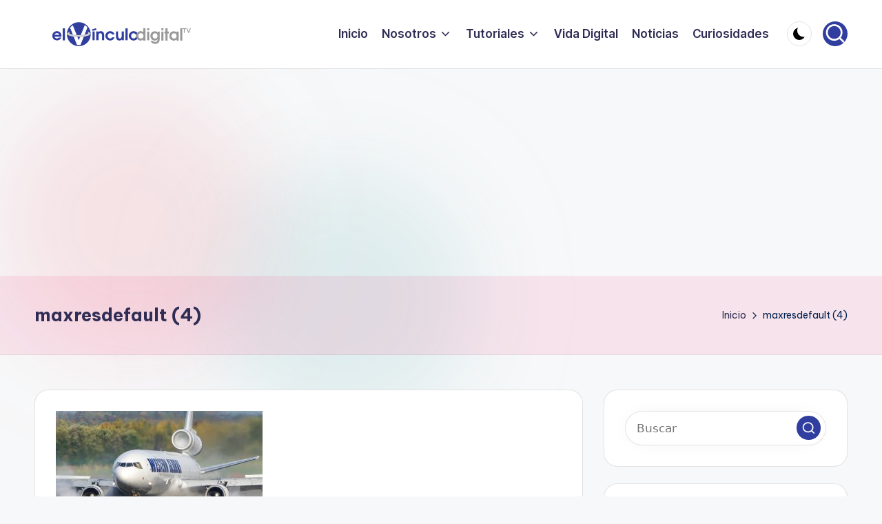

--- FILE ---
content_type: text/html; charset=utf-8
request_url: https://www.google.com/recaptcha/api2/aframe
body_size: 267
content:
<!DOCTYPE HTML><html><head><meta http-equiv="content-type" content="text/html; charset=UTF-8"></head><body><script nonce="ZvIfd4AuVo8LkuUI-izevw">/** Anti-fraud and anti-abuse applications only. See google.com/recaptcha */ try{var clients={'sodar':'https://pagead2.googlesyndication.com/pagead/sodar?'};window.addEventListener("message",function(a){try{if(a.source===window.parent){var b=JSON.parse(a.data);var c=clients[b['id']];if(c){var d=document.createElement('img');d.src=c+b['params']+'&rc='+(localStorage.getItem("rc::a")?sessionStorage.getItem("rc::b"):"");window.document.body.appendChild(d);sessionStorage.setItem("rc::e",parseInt(sessionStorage.getItem("rc::e")||0)+1);localStorage.setItem("rc::h",'1768841371035');}}}catch(b){}});window.parent.postMessage("_grecaptcha_ready", "*");}catch(b){}</script></body></html>

--- FILE ---
content_type: application/javascript; charset=utf-8
request_url: https://fundingchoicesmessages.google.com/f/AGSKWxURG79cuR-269Sm5RkOkxYMqhXNyfe3kdYMWTMuNnz3GJoJVq4q1aHSgQimOi2Bw3GR15SqURXneucb38qo_KZZKTG50KXglrgsclwbK2ziBU_h9yJk9tHiAtoNBhHzgDPVnmkbSPN7lRZnk2dXzEsIiiEUOj0DPBNWn4s5gk1cnx98g3TMq3D8IzOS/_/ad_display./singleadextension./adx160._555x70./fn_ads.
body_size: -1290
content:
window['dc096623-6768-4b20-8ceb-b83a60ab617f'] = true;